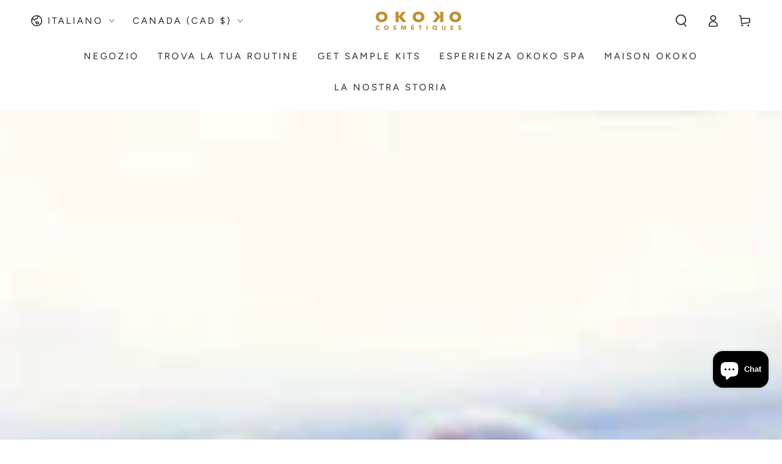

--- FILE ---
content_type: text/css
request_url: https://okokocosmetiques.com/cdn/shop/t/118/assets/component-sticky-header.aio.min.css?v=67834231007409525311759120366
body_size: -181
content:
/*
Generated time: March 26, 2025 09:18
This file was created by the app developer. Feel free to contact the original developer with any questions. It was minified (compressed) by AVADA. AVADA do NOT own this script.
*/
.shopify-section-header-sticky{z-index:100;position:sticky;top:0}.shopify-section-header-sticky .header{padding-top:1rem;padding-bottom:1rem}.shopify-section-header-sticky .header-wrapper--border-bottom{box-shadow:none}.shopify-section-header-hidden{transform:translateY(calc(-100% - .1rem))}.shopify-section-header-sticky:not(.shopify-section-header-hidden) .header::after{content:'';position:absolute;right:1.5rem;bottom:0;left:1.5rem;z-index:-2;height:2rem;border-radius:100%;box-shadow:0 0 4rem rgba(var(--color-foreground),.2)}@media screen and (min-width:990px){.shopify-section-header-sticky .header__left header-menu-toggle{display:block;cursor:pointer}.shopify-section-header-sticky .header:is(.header--top-center,.header--top-left) .header__inline-menu{display:none}.shopify-section-header-menu-open .header:is(.header--top-center,.header--top-left) .header__inline-menu{display:unset}.shopify-section-header-menu-open .header__left header-menu-toggle .icon-hamburger,.shopify-section-header-sticky:not(.shopify-section-header-menu-open) .header__left header-menu-toggle .icon-close{visibility:hidden;opacity:0;transform:scale(.8)}.header__left header-menu-toggle .header__icon--summary::after{content:'';position:absolute;width:3.4rem;height:3.4rem;border-radius:50%;transform:scale(0);background-color:rgba(var(--color-header-foreground),.08);transition:transform var(--duration-default) ease}.shopify-section-header-menu-open .header__left header-menu-toggle .header__icon--summary:after{transform:scale(1)}.shopify-section-header-sticky .header--top-left{grid-template-columns:1fr 2fr 1fr;grid-template-areas:'left-icon heading icons' 'navigation navigation navigation'}.shopify-section-header-sticky .header--top-left .header__heading,.shopify-section-header-sticky .header--top-left .header__heading-link,.shopify-section-header-sticky .header--top-left .header__inline-menu{justify-self:center}.shopify-section-header-sticky .header--top-left .header__inline-menu{margin-inline-start:0}}

--- FILE ---
content_type: text/css
request_url: https://okokocosmetiques.com/cdn/shop/t/118/assets/component-list-menu.aio.min.css?v=56225547021495351251759120345
body_size: 800
content:
/*
Generated time: March 26, 2025 09:18
This file was created by the app developer. Feel free to contact the original developer with any questions. It was minified (compressed) by AVADA. AVADA do NOT own this script.
*/
.menu-drawer--closing,.menu-drawer--open,.menu-drawer--opening{overflow:hidden}.menu-drawer--open .transition-body::after,.menu-drawer--opening .transition-body::after{opacity:1;pointer-events:visible}.menu-drawer--closing .announcement-bar,.menu-drawer--closing .header-wrapper,.menu-drawer--closing .transition-content,.menu-drawer--open .announcement-bar,.menu-drawer--open .header-wrapper,.menu-drawer--open .transition-content,.menu-drawer--opening .announcement-bar,.menu-drawer--opening .header-wrapper,.menu-drawer--opening .transition-content{padding-inline-end:var(--scrollbar-width)}@media screen and (min-width:750px){.menu-drawer--open #MainContent,.menu-drawer--open .shopify-section-footer,.menu-drawer--opening #MainContent,.menu-drawer--opening .shopify-section-footer{transform:translateX(-4rem)}}.menu-drawer--closing .shopify-section-announcement-bar,.menu-drawer--open .shopify-section-announcement-bar,.menu-drawer--opening .shopify-section-announcement-bar{position:relative;z-index:100}.menu-drawer--closing .shopify-section-header:not(.shopify-section-header-sticky),.menu-drawer--open .shopify-section-header:not(.shopify-section-header-sticky),.menu-drawer--opening .shopify-section-header:not(.shopify-section-header-sticky){position:relative;z-index:99}.menu-drawer--open announcement-bar[data-compact=false].marquee .announcement-slider{animation-play-state:paused}.list-menu-drawer{position:absolute;transform:translateX(100%);visibility:hidden;z-index:100;right:0;top:100%;width:calc(100% - 4rem);padding:0;border:.1rem solid rgb(var(--color-border));border-inline-end:0;background-color:rgb(var(--color-background));text-align:start;overflow-x:hidden;overflow-y:auto;padding:3rem 8rem}.hover-collection{display:none}@media screen and (min-height:480px){.list-menu-drawer{overflow:hidden;display:flex;flex-direction:column}.list-menu--disclosure{height:100%;flex:1 1 auto;overflow-x:hidden;overflow-y:auto;scroll-snap-type:y mandatory;scroll-behavior:smooth;scrollbar-width:thin}.list-menu--disclosure::-webkit-scrollbar{appearance:none;width:.9rem;background-clip:padding-box;border:.3rem solid transparent;border-radius:1.6rem;background-color:rgba(var(--color-border),.3)}.list-menu--disclosure::-webkit-scrollbar-thumb{border:.3rem solid transparent;background-clip:padding-box;border-radius:1.6rem;background-color:rgb(var(--color-border))}.list-menu__hover{height:13rem;margin-top:3rem;display:block}.hover-collection{display:flex;text-decoration:none;animation:appear-down var(--duration-long) ease}.hover-collection--no-image .hover-collection__image{display:none}.hover-collection--no-image .hover-collection__content{padding-inline-start:0}.hover-collection__image{flex:0 0 13rem;width:13rem;height:9rem;margin:0;background-color:rgba(var(--color-foreground),.1);background-size:cover;background-repeat:no-repeat;background-position:center center}.hover-collection__content{flex:1 1 0;padding-inline-start:2rem;align-self:center}.hover-collection__title{display:inline}@media screen and (hover:hover){.hover-collection__title{background-image:linear-gradient(to top,rgb(var(--color-border)) 0,rgb(var(--color-border)) 0),linear-gradient(to top,transparent 0,transparent 0);background-repeat:no-repeat;background-position:right bottom;background-size:0 .1rem,100% .1rem;transition:background-size var(--duration-default) ease}.hover-collection:hover .hover-collection__title{background-position:left bottom;background-size:100% .1rem,100% .1rem}}.hover-collection__description{color:rgba(var(--color-foreground),.7);font-size:1.3rem;line-height:calc(1 + .6 / var(--font-body-scale));height:4rem;margin-top:.6rem;display:-webkit-box;-webkit-line-clamp:2;-webkit-box-orient:vertical;overflow:hidden;text-overflow:ellipsis}.hover-collection__description p{margin:0}}.js .list-menu-drawer{border:none;border-top:.1rem solid rgb(var(--color-border));height:calc(var(--viewport-height,100vh) - (var(--header-bottom-position,100%)))}.js .shopify-section-header-sticky.shopify-section-header-hidden .list-menu-drawer{height:100vh}.js details>.list-menu-drawer{transition-property:transform,visibility,opacity;transition-duration:var(--duration-long);transition-timing-function:ease}.js details[open].menu-opening>.list-menu-drawer,.menu-drawer--opening.menu-drawer--closing details>.list-menu-drawer,.no-js details[open]>.list-menu-drawer{transform:translateX(0);visibility:visible}.menu-drawer--opening.menu-drawer--closing details>.list-menu-drawer{transition-property:visibility,opacity}.menu-drawer--opening.menu-drawer--closing details[open].menu-closing>.list-menu-drawer{z-index:101;visibility:hidden}.menu-drawer--opening.menu-drawer--closing details[open].menu-closing>.list-menu-drawer .header__submenu{opacity:0;transform:translateX(-3rem);transition-property:transform,opacity;transition-duration:var(--duration-long);transition-timing-function:ease}.menu-drawer--opening.menu-drawer--closing details[open].menu-closing>.list-menu-drawer .list-menu__hover{opacity:0;transition-delay:0s}@media screen and (min-width:750px){.list-menu-drawer{width:60rem}.no-js .list-menu-drawer{height:auto}}.list-menu--disclosure .header__menu-item{padding:.6rem 0;line-height:calc(1 + .4 / var(--font-body-scale));font-size:2.2rem;text-transform:none;letter-spacing:.06rem}.list-chilmenu--disclosure{padding-top:.6rem;padding-bottom:1.2rem;padding-inline-start:3rem}.list-menu--disclosure .list-chilmenu--disclosure .header__menu-item{font-size:1.6rem}.list-menu-drawer details[open]>summary{color:rgba(var(--color-link),.7)}.list-menu-drawer details[open]>summary~*{animation:appear-down var(--duration-long) ease}.js details>.list-menu-drawer [data-animate]{opacity:0;transform:translateX(3rem);transition-property:transform,opacity;transition-timing-function:ease;transition-duration:var(--duration-long);transition-delay:calc(var(--duration-default) + 500ms)}.js details[open]>.list-menu-drawer [data-animate-delay-1]{transition-delay:var(--duration-default)}.js details[open]>.list-menu-drawer [data-animate-delay-2]{transition-delay:calc(var(--duration-default) + 50ms)}.js details[open]>.list-menu-drawer [data-animate-delay-3]{transition-delay:calc(var(--duration-default) + 100ms)}.js details[open]>.list-menu-drawer [data-animate-delay-4]{transition-delay:calc(var(--duration-default) + 150ms)}.js details[open]>.list-menu-drawer [data-animate-delay-5]{transition-delay:calc(var(--duration-default) + 200ms)}.js details[open]>.list-menu-drawer [data-animate-delay-6]{transition-delay:calc(var(--duration-default) + 250ms)}.js details[open]>.list-menu-drawer [data-animate-delay-7]{transition-delay:calc(var(--duration-default) + 300ms)}.js details[open]>.list-menu-drawer [data-animate-delay-8]{transition-delay:calc(var(--duration-default) + 350ms)}.js details[open]>.list-menu-drawer [data-animate-delay-9]{transition-delay:calc(var(--duration-default) + 400ms)}.js details[open]>.list-menu-drawer [data-animate-delay-10]{transition-delay:calc(var(--duration-default) + 450ms)}.js details[open].menu-opening>.list-menu-drawer [data-animate],.no-js details[open]>.list-menu-drawer [data-animate]{opacity:1;transform:translateX(0)}.js details[open]>.list-menu-drawer .list-menu__hover{opacity:0;transition-property:opacity;transition-timing-function:ease;transition-duration:var(--duration-long);transition-delay:calc(var(--duration-default) + 500ms)}.js details[open].menu-opening>.list-menu-drawer .list-menu__hover,.no-js details[open]>.list-menu-drawer .list-menu__hover{opacity:1}

--- FILE ---
content_type: text/css
request_url: https://okokocosmetiques.com/cdn/shop/t/118/assets/component-list-payment.aio.min.css?v=12925536947646205551759120346
body_size: -581
content:
/*
Generated time: March 26, 2025 09:18
This file was created by the app developer. Feel free to contact the original developer with any questions. It was minified (compressed) by AVADA. AVADA do NOT own this script.
*/
.list-payment{display:flex;flex-wrap:wrap;justify-content:center;margin:-.5rem 0;padding:0}@media screen and (min-width:750px){.list-payment{justify-content:flex-end;margin:-.5rem}}.list-payment__item{align-items:center;display:flex;padding:.5rem}

--- FILE ---
content_type: application/javascript; charset=utf-8
request_url: https://recommendations.loopclub.io/v2/storefront/template/?theme_id=153116180710&page=okokocosmetiques.com%2Fit%2Fblogs%2Fnews%2F3-simple-tips-to-prevent-acne&r_type=article&r_id=6832521262&page_type=blog&currency=CAD&shop=okokoskincare.myshopify.com&theme_store_id=1399&locale=it&screen=desktop&qs=%7B%7D&cbt=true&cbs=true&callback=jsonp_callback_78888
body_size: 555
content:
jsonp_callback_78888({"visit_id":"1769334820-7cc44d22-ca32-43d8-b11b-77cb2815c8f3","widgets":[],"product":{},"shop":{"id":17442,"domain":"okokocosmetiques.com","name":"okokoskincare.myshopify.com","currency":"CAD","currency_format":"<span class=transcy-money>${{amount}}</span>","css":".rktheme-addtocart-container {\n    padding: 0 5px;\n}\n\n.rktheme-product-image-wrap {\n    padding-top: 110%;\n}","show_compare_at":true,"enabled_presentment_currencies":["AED","AFN","ALL","AMD","ANG","AUD","AWG","AZN","BAM","BBD","BIF","BND","BOB","BSD","BWP","BZD","CAD","CDF","CHF","CNY","CVE","CZK","DJF","DKK","DOP","DZD","EGP","ETB","EUR","FJD","FKP","GBP","GMD","GNF","GTQ","GYD","HKD","HNL","HUF","IDR","ILS","JMD","KES","KGS","KHR","KMF","KRW","KYD","KZT","LAK","LBP","LKR","MAD","MDL","MKD","MMK","MNT","MOP","MVR","MWK","NIO","NPR","NZD","PEN","PGK","PHP","PLN","PYG","QAR","RON","RSD","RWF","SAR","SBD","SEK","SGD","SHP","SLL","STD","THB","TJS","TOP","TTD","TWD","TZS","UAH","UGX","USD","UYU","UZS","VND","VUV","WST","XAF","XCD","XOF","XPF","YER"],"extra":{},"product_reviews_app":null,"swatch_app":null,"js":"","translations":{},"analytics_enabled":[],"pixel_enabled":false},"theme":{},"user_id":"1769334820-3f62b44e-842d-4dc1-bb3b-73bc8057097a"});